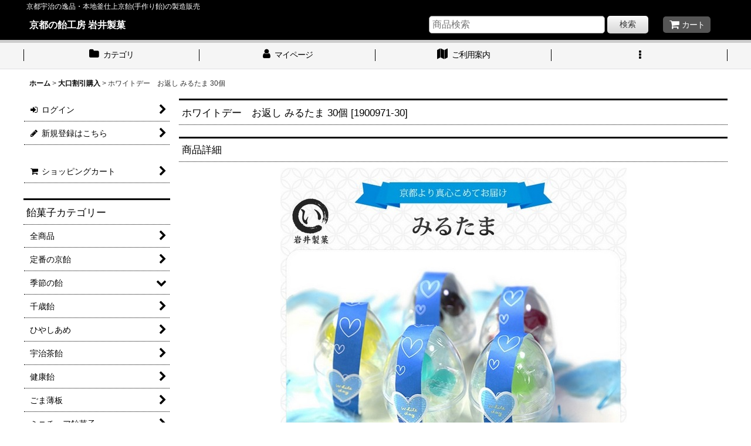

--- FILE ---
content_type: text/html; charset=UTF-8
request_url: https://iwaiseika.ocnk.net/xml.php?go=product-list-reading&mode=similarity&order=&sort=&available=&page=1&disp=html&id=1&img=160&type=photo&front=1&cnt=12&slide=1&name=1&custom_id=766&async=1&lastModified=1769736105
body_size: 2076
content:

<div class="slider_box ajax_slider initial_loading" data-auto-height="false" data-autoplay="" data-speed=""  data-use-breakpoints="true" >
<div class="itemlist_box inner_slider_box layout_photo">
<div class="item_list swiper-container swiper square_photo_layout">
<ul class="swiper-wrapper ajax_response_list reset_list_style ajax_response_list" data-title-text="この商品を買った人は、こんな商品も買っています" data-title-class="related_item">
<li class="swiper-slide slide_item_cell flex_layout list_item_1086">
<div class="item_data flex_layout">
<a href="https://iwaiseika.ocnk.net/product/1086" class="item_data_link">
<div class="inner_item_data"><div class="list_item_photo slider_image_box">
<div class="inner_list_item_photo">
<div class="global_photo item_image_box itemph_itemlist_1086 square_item_image_box">
<img src="https://iwaiseika.ocnk.net/res/touch012/img/all/spacer.gif" width="120" style="aspect-ratio: 120 / 120" alt="" data-src="https://iwaiseika.ocnk.net/data/iwaiseika/_/70726f647563742f76642f7664616d6569726f5f3530302e6a706700323430000074006669745f686569676874.jpg" data-alt="" class="item_image swiper-lazy" />
</div>
</div>
</div>
<div class="list_item_data">
<p class="item_name">
<span class="goods_name">お配り 義理 チョコ キャンディ ハッピーバレンタインデー 500個入り 個包装 プチギフト プレゼント</span>
<span class="model_number"><span class="bracket">[</span><span class="model_number_value">19210500</span><span class="bracket">]</span></span>
</p>
<p class="common_icon">
</p><div class="item_info">
<div class="price">
<p class="selling_price">
<span class="figure">51,600<span class="currency_label after_price">円</span></span><span class="tax_label list_tax_label">(税込)</span>
</p>
<p class="retail_price">
<span class="price_label">希望小売価格</span><span class="colon">:</span>
<span class="figure">64,500<span class="currency_label after_price">円</span></span>
</p>
</div></div>
</div>
</div>
</a>
</div>
</li>
<li class="swiper-slide slide_item_cell flex_layout list_item_646">
<div class="item_data flex_layout">
<a href="https://iwaiseika.ocnk.net/product/646" class="item_data_link">
<div class="inner_item_data"><div class="list_item_photo slider_image_box">
<div class="inner_list_item_photo">
<div class="global_photo item_image_box itemph_itemlist_646 square_item_image_box">
<img src="https://iwaiseika.ocnk.net/res/touch012/img/all/spacer.gif" width="120" style="aspect-ratio: 120 / 120" alt="" data-src="https://iwaiseika.ocnk.net/data/iwaiseika/_/70726f647563742f32303133303531375f3135633130372e6a706700323430000074006669745f686569676874.jpg" data-alt="" class="item_image swiper-lazy" />
</div>
</div>
</div>
<div class="list_item_data">
<p class="item_name">
<span class="goods_name">父の日 プレゼント カッターシャツキャンディー 5ケース（100個）</span>
<span class="model_number"><span class="bracket">[</span><span class="model_number_value">120311-100</span><span class="bracket">]</span></span>
</p>
<p class="common_icon">
</p><div class="item_info">
<div class="price">
<p class="selling_price">
<span class="figure">31,989<span class="currency_label after_price">円</span></span><span class="tax_label list_tax_label">(税込)</span>
</p>
<p class="retail_price">
<span class="price_label">希望小売価格</span><span class="colon">:</span>
<span class="figure">37,800<span class="currency_label after_price">円</span></span>
</p>
</div></div>
</div>
</div>
</a>
</div>
</li>
<li class="swiper-slide slide_item_cell flex_layout list_item_793">
<div class="item_data flex_layout">
<a href="https://iwaiseika.ocnk.net/product/793" class="item_data_link">
<div class="inner_item_data"><div class="list_item_photo slider_image_box">
<div class="inner_list_item_photo">
<div class="global_photo item_image_box itemph_itemlist_793 landscape_item_image_box">
<img src="https://iwaiseika.ocnk.net/res/touch012/img/all/spacer.gif" width="120" style="aspect-ratio: 120 / 98" alt="" data-src="https://iwaiseika.ocnk.net/data/iwaiseika/_/70726f647563742f32303134303832375f3533616164372e6a706700323430000074006669745f686569676874.jpg" data-alt="" class="item_image swiper-lazy" />
</div>
</div>
</div>
<div class="list_item_data">
<p class="item_name">
<span class="goods_name">お月見うさぎ 10ケース（600本）</span>
<span class="model_number"><span class="bracket">[</span><span class="model_number_value">116752-600</span><span class="bracket">]</span></span>
</p>
<p class="common_icon">
</p><div class="item_info">
<div class="price">
<p class="selling_price">
<span class="figure">77,760<span class="currency_label after_price">円</span></span><span class="tax_label list_tax_label">(税込)</span>
</p>
</div></div>
</div>
</div>
</a>
</div>
</li>
<li class="swiper-slide slide_item_cell flex_layout list_item_595">
<div class="item_data flex_layout">
<a href="https://iwaiseika.ocnk.net/product/595" class="item_data_link">
<div class="inner_item_data"><div class="list_item_photo slider_image_box">
<div class="inner_list_item_photo">
<div class="global_photo item_image_box itemph_itemlist_595 square_item_image_box">
<img src="https://iwaiseika.ocnk.net/res/touch012/img/all/spacer.gif" width="120" style="aspect-ratio: 120 / 120" alt="" data-src="https://iwaiseika.ocnk.net/data/iwaiseika/_/70726f647563742f32303133303231335f6639376134642e6a706700323430000074006669745f686569676874.jpg" data-alt="" class="item_image swiper-lazy" />
</div>
</div>
</div>
<div class="list_item_data">
<p class="item_name">
<span class="goods_name">ホワイトデー　お返し 春色パステル 100袋</span>
<span class="model_number"><span class="bracket">[</span><span class="model_number_value">1900941-100</span><span class="bracket">]</span></span>
</p>
<p class="common_icon">
</p><div class="item_info">
<div class="price">
<p class="selling_price">
<span class="figure">22,320<span class="currency_label after_price">円</span></span><span class="tax_label list_tax_label">(税込)</span>
</p>
<p class="retail_price">
<span class="price_label">希望小売価格</span><span class="colon">:</span>
<span class="figure">24,800<span class="currency_label after_price">円</span></span>
</p>
</div></div>
</div>
</div>
</a>
</div>
</li>
<li class="swiper-slide slide_item_cell flex_layout list_item_1149">
<div class="item_data flex_layout">
<a href="https://iwaiseika.ocnk.net/product/1149" class="item_data_link">
<div class="inner_item_data"><div class="list_item_photo slider_image_box">
<div class="inner_list_item_photo">
<div class="global_photo item_image_box itemph_itemlist_1149 square_item_image_box">
<img src="https://iwaiseika.ocnk.net/res/touch012/img/all/spacer.gif" width="120" style="aspect-ratio: 120 / 120" alt="" data-src="https://iwaiseika.ocnk.net/data/iwaiseika/_/70726f647563742f756a696d697961676532342f746174756d695f672e6a706700323430000074006669745f686569676874.jpg" data-alt="" class="item_image swiper-lazy" />
</div>
</div>
</div>
<div class="list_item_data">
<p class="item_name">
<span class="goods_name">源氏物語 京の辰巳 浮舟 (グレープ飴)</span>
<span class="model_number"><span class="bracket">[</span><span class="model_number_value">112674</span><span class="bracket">]</span></span>
</p>
<p class="common_icon">
</p><div class="item_info">
<div class="price">
<p class="selling_price">
<span class="figure">650<span class="currency_label after_price">円</span></span><span class="tax_label list_tax_label">(税込)</span>
</p>
</div></div>
</div>
</div>
</a>
</div>
</li>
<li class="swiper-slide slide_item_cell flex_layout list_item_1116">
<div class="item_data flex_layout">
<a href="https://iwaiseika.ocnk.net/product/1116" class="item_data_link">
<div class="inner_item_data"><div class="list_item_photo slider_image_box">
<div class="inner_list_item_photo">
<div class="global_photo item_image_box itemph_itemlist_1116 square_item_image_box">
<img src="https://iwaiseika.ocnk.net/res/touch012/img/all/spacer.gif" width="120" style="aspect-ratio: 120 / 120" alt="" data-src="https://iwaiseika.ocnk.net/data/iwaiseika/_/70726f647563742f6b6569726f2f63352d6d61736b30302e4a504700323430000074006669745f686569676874.jpg" data-alt="" class="item_image swiper-lazy" />
</div>
</div>
</div>
<div class="list_item_data">
<p class="item_name">
<span class="goods_name">七五三 千歳飴5本入り〜アメトマスク〜</span>
<span class="model_number"><span class="bracket">[</span><span class="model_number_value">9679</span><span class="bracket">]</span></span>
</p>
<p class="common_icon">
</p><div class="item_info">
<div class="price">
<p class="selling_price">
<span class="figure">2,600<span class="currency_label after_price">円</span></span><span class="tax_label list_tax_label">(税込)</span>
</p>
</div></div>
</div>
</div>
</a>
</div>
</li>
<li class="swiper-slide slide_item_cell flex_layout list_item_1081">
<div class="item_data flex_layout">
<a href="https://iwaiseika.ocnk.net/product/1081" class="item_data_link">
<div class="inner_item_data"><div class="list_item_photo slider_image_box">
<div class="inner_list_item_photo">
<div class="global_photo item_image_box itemph_itemlist_1081 square_item_image_box">
<img src="https://iwaiseika.ocnk.net/res/touch012/img/all/spacer.gif" width="120" style="aspect-ratio: 120 / 120" alt="" data-src="https://iwaiseika.ocnk.net/data/iwaiseika/_/70726f647563742f76642f7664616d6569726f5f35302e6a706700323430000074006669745f686569676874.jpg" data-alt="" class="item_image swiper-lazy" />
</div>
</div>
</div>
<div class="list_item_data">
<p class="item_name">
<span class="goods_name">お配り 義理 チョコ キャンディ ハッピーバレンタインデー 50個入り 個包装 プチギフト プレゼント</span>
<span class="model_number"><span class="bracket">[</span><span class="model_number_value">19210050</span><span class="bracket">]</span></span>
</p>
<p class="common_icon">
</p><div class="item_info">
<div class="price">
<p class="selling_price">
<span class="figure">6,172<span class="currency_label after_price">円</span></span><span class="tax_label list_tax_label">(税込)</span>
</p>
<p class="retail_price">
<span class="price_label">希望小売価格</span><span class="colon">:</span>
<span class="figure">6,450<span class="currency_label after_price">円</span></span>
</p>
</div></div>
</div>
</div>
</a>
</div>
</li>
<li class="swiper-slide slide_item_cell flex_layout list_item_1146">
<div class="item_data flex_layout">
<a href="https://iwaiseika.ocnk.net/product/1146" class="item_data_link">
<div class="inner_item_data"><div class="list_item_photo slider_image_box">
<div class="inner_list_item_photo">
<div class="global_photo item_image_box itemph_itemlist_1146 square_item_image_box">
<img src="https://iwaiseika.ocnk.net/res/touch012/img/all/spacer.gif" width="120" style="aspect-ratio: 120 / 120" alt="" data-src="https://iwaiseika.ocnk.net/data/iwaiseika/_/70726f647563742f676966742f69726f686130302e6a706700323430000074006669745f686569676874.jpg" data-alt="" class="item_image swiper-lazy" />
</div>
</div>
</div>
<div class="list_item_data">
<p class="item_name">
<span class="goods_name">【源氏物語】京いろは</span>
</p>
<p class="common_icon">
</p><div class="item_info">
<div class="price">
<p class="selling_price">
<span class="figure">216<span class="currency_label after_price">円</span></span><span class="tax_label list_tax_label">(税込)</span>
</p>
</div></div>
</div>
</div>
</a>
</div>
</li>
<li class="swiper-slide slide_item_cell flex_layout list_item_621">
<div class="item_data flex_layout">
<a href="https://iwaiseika.ocnk.net/product/621" class="item_data_link">
<div class="inner_item_data"><div class="list_item_photo slider_image_box">
<div class="inner_list_item_photo">
<div class="global_photo item_image_box itemph_itemlist_621 square_item_image_box">
<img src="https://iwaiseika.ocnk.net/res/touch012/img/all/spacer.gif" width="120" style="aspect-ratio: 120 / 120" alt="" data-src="https://iwaiseika.ocnk.net/data/iwaiseika/_/70726f647563742f32303133303431305f3137353363312e6a706700323430000074006669745f686569676874.jpg" data-alt="" class="item_image swiper-lazy" />
</div>
</div>
</div>
<div class="list_item_data">
<p class="item_name">
<span class="goods_name">こどもの日　プチ京鯉のぼり キャンディ 4ケース（200袋入り）</span>
<span class="model_number"><span class="bracket">[</span><span class="model_number_value">117802200</span><span class="bracket">]</span></span>
</p>
<p class="common_icon">
</p><div class="item_info">
<div class="price">
<p class="selling_price">
<span class="figure">38,880<span class="currency_label after_price">円</span></span><span class="tax_label list_tax_label">(税込)</span>
</p>
</div></div>
</div>
</div>
</a>
</div>
</li>
<li class="swiper-slide slide_item_cell flex_layout list_item_1145">
<div class="item_data flex_layout">
<a href="https://iwaiseika.ocnk.net/product/1145" class="item_data_link">
<div class="inner_item_data"><div class="list_item_photo slider_image_box">
<div class="inner_list_item_photo">
<div class="global_photo item_image_box itemph_itemlist_1145 square_item_image_box">
<img src="https://iwaiseika.ocnk.net/res/touch012/img/all/spacer.gif" width="120" style="aspect-ratio: 120 / 120" alt="" data-src="https://iwaiseika.ocnk.net/data/iwaiseika/_/70726f647563742f68696e612f323032346b796f64616930302e6a70656700323430000074006669745f686569676874.jpg" data-alt="" class="item_image swiper-lazy" />
</div>
</div>
</div>
<div class="list_item_data">
<p class="item_name">
<span class="goods_name">鏡台2段たんす</span>
<span class="model_number"><span class="bracket">[</span><span class="model_number_value">119049</span><span class="bracket">]</span></span>
</p>
<p class="common_icon">
</p><div class="item_info">
<div class="price">
<p class="selling_price">
<span class="figure">1,620<span class="currency_label after_price">円</span></span><span class="tax_label list_tax_label">(税込)</span>
</p>
</div></div>
</div>
</div>
</a>
</div>
</li>
<li class="swiper-slide slide_item_cell flex_layout list_item_817">
<div class="item_data flex_layout">
<a href="https://iwaiseika.ocnk.net/product/817" class="item_data_link">
<div class="inner_item_data"><div class="list_item_photo slider_image_box">
<div class="inner_list_item_photo">
<div class="global_photo item_image_box itemph_itemlist_817 square_item_image_box">
<img src="https://iwaiseika.ocnk.net/res/touch012/img/all/spacer.gif" width="120" style="aspect-ratio: 120 / 120" alt="" data-src="https://iwaiseika.ocnk.net/data/iwaiseika/_/70726f647563742f32303138303332395f3832356231372e6a706700323430000074006669745f686569676874.jpg" data-alt="" class="item_image swiper-lazy" />
</div>
</div>
</div>
<div class="list_item_data">
<p class="item_name">
<span class="goods_name">業務用3,000粒入りありがとうキャンディー(苺ミルク・レモン・サイダー)</span>
<span class="model_number"><span class="bracket">[</span><span class="model_number_value">1940001</span><span class="bracket">]</span></span>
</p>
<p class="common_icon">
<img src="https://iwaiseika.ocnk.net/data/iwaiseika/image/20200606_48ec17.png" class="icon_track" alt="" />
</p><div class="item_info">
<div class="price">
<p class="selling_price">
<span class="figure">38,550<span class="currency_label after_price">円</span></span><span class="tax_label list_tax_label">(税込)</span>
</p>
</div></div>
</div>
</div>
</a>
</div>
</li>
<li class="swiper-slide slide_item_cell flex_layout list_item_699">
<div class="item_data flex_layout">
<a href="https://iwaiseika.ocnk.net/product/699" class="item_data_link">
<div class="inner_item_data"><div class="list_item_photo slider_image_box">
<div class="inner_list_item_photo">
<div class="global_photo item_image_box itemph_itemlist_699 square_item_image_box">
<img src="https://iwaiseika.ocnk.net/res/touch012/img/all/spacer.gif" width="120" style="aspect-ratio: 120 / 120" alt="" data-src="https://iwaiseika.ocnk.net/data/iwaiseika/_/70726f647563742f32303133303832365f3564303566382e6a706700323430000074006669745f686569676874.jpg" data-alt="" class="item_image swiper-lazy" />
</div>
</div>
</div>
<div class="list_item_data">
<p class="item_name">
<span class="goods_name">敬老の日 ひやしあめとお茶請けセット【送料無料】</span>
<span class="model_number"><span class="bracket">[</span><span class="model_number_value">119325</span><span class="bracket">]</span></span>
</p>
<p class="common_icon">
<img src="https://iwaiseika.ocnk.net/data/iwaiseika/image/20200606_48ec17.png" class="icon_track" alt="" />
</p><div class="item_info">
<div class="price">
<p class="selling_price">
<span class="figure">3,024<span class="currency_label after_price">円</span></span><span class="tax_label list_tax_label">(税込)</span>
</p>
</div></div>
</div>
</div>
</a>
</div>
</li>
</ul>
<div class="slider_controller lower_slider_controller">
<div class="swiper-button-prev"><span class="inner-button-prev"></span></div>
<div class="swiper-pagination"></div>
<div class="swiper-button-next"><span class="inner-button-next"></span></div>
</div>
</div>
</div>
</div>
